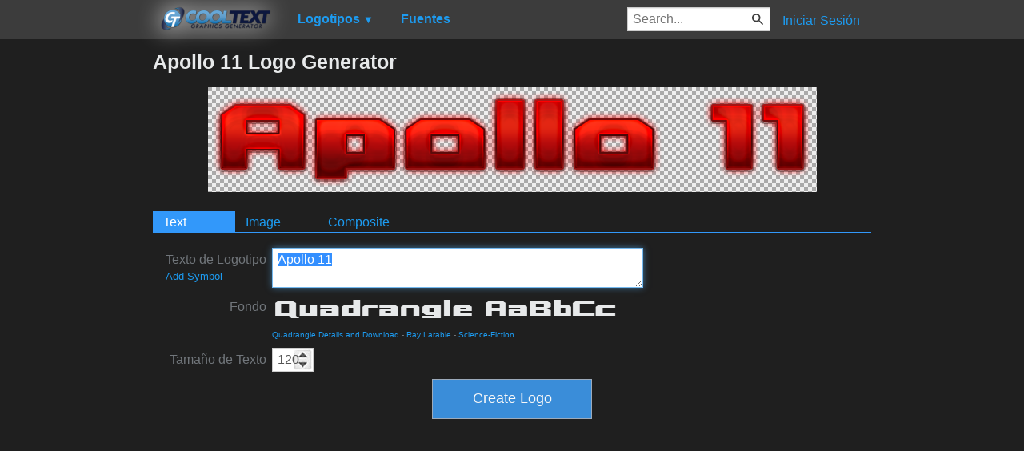

--- FILE ---
content_type: text/html; charset=utf-8
request_url: https://www.google.com/recaptcha/api2/aframe
body_size: 267
content:
<!DOCTYPE HTML><html><head><meta http-equiv="content-type" content="text/html; charset=UTF-8"></head><body><script nonce="HmUM_5zkT0DyJOptcPY_yQ">/** Anti-fraud and anti-abuse applications only. See google.com/recaptcha */ try{var clients={'sodar':'https://pagead2.googlesyndication.com/pagead/sodar?'};window.addEventListener("message",function(a){try{if(a.source===window.parent){var b=JSON.parse(a.data);var c=clients[b['id']];if(c){var d=document.createElement('img');d.src=c+b['params']+'&rc='+(localStorage.getItem("rc::a")?sessionStorage.getItem("rc::b"):"");window.document.body.appendChild(d);sessionStorage.setItem("rc::e",parseInt(sessionStorage.getItem("rc::e")||0)+1);localStorage.setItem("rc::h",'1766202797710');}}}catch(b){}});window.parent.postMessage("_grecaptcha_ready", "*");}catch(b){}</script></body></html>